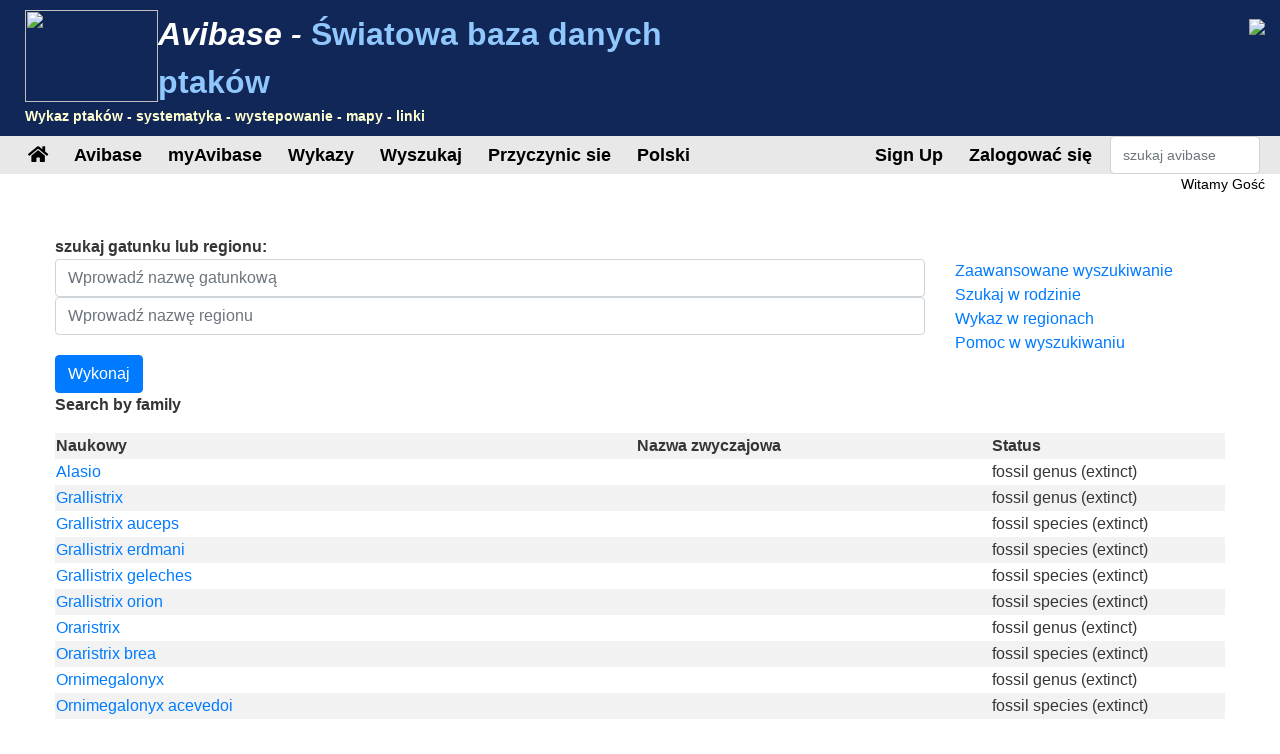

--- FILE ---
content_type: text/html;charset=UTF-8
request_url: https://avibase.bsc-eoc.org/search.jsp?fam=3811.0&lang=PL
body_size: 10547
content:















<!DOCTYPE html>
<html lang="pl">
<head>
<title>Avibase - Swiatowa Baza Danych o Ptakach</title>
<meta charset="utf-8">
<meta name="viewport" content="width=device-width, initial-scale=1">
<meta http-equiv="expires" content="0">
<meta http-equiv="pragma" content="no-cache">
<meta name="Description" content="Avibase jest rozleglym systemem baz danych z informacjami o wszystkich ptakach swiata, zawierajacym ponad &1 miliona wpisów o 10,000 gatunkach i 22,000 podgatunkach ptaków, w tym o wystepowaniu, systematyce, odpowiednikach w kilku jezykach i.in.">
<meta name="KeyWords" content="link do ptaków, linki, linki do ptaków, wykaz, wykazy, obserwowanie ptaków, obserwator ptaków, obserwatorzy ptaków, ornitologia, podgatunek, podgatunki, ptak, ptaki, ptasiarstwo, ptasiarz, ptasiarze, rodzina, systematyka, swiat, terenowosc">
<meta http-equiv="Content-Language" content="pl">



<link rel="apple-touch-icon" sizes="76x76" href="images/apple-touch-icon.png">
<link rel="icon" type="image/png" sizes="32x32" href="images/favicon-32x32.png">
<link rel="icon" type="image/png" sizes="16x16" href="images/favicon-16x16.png">
<link rel="mask-icon" href="images/safari-pinned-tab.svg" color="#5bbad5">

<link rel="stylesheet" href="css/bootstrap.min.4.2.1.css">
<!-- link rel="stylesheet" href="css/bootstrap-select.css" -->
<link rel="stylesheet" href="css/avibase.css?v=20220326">
<link rel="stylesheet" href="css/fontawesome.all.5.6.3.css">
<link rel="stylesheet" href="css/jquery.alerts.css" media="screen" />
<link rel="stylesheet" href="css/jquery-ui.min.1.12.1.css" type="text/css" media="screen" charset="utf-8" />
<link rel="search" type="application/opensearchdescription+xml" title="Avibase" href="opensearchplugin.xml">

<!-- Global site tag (gtag.js) - Google Analytics -->
<script async src="https://www.googletagmanager.com/gtag/js?id=G-WXPFW3Y1F5"></script>
<script>
  window.dataLayer = window.dataLayer || [];
  function gtag(){dataLayer.push(arguments);}
  gtag('js', new Date());

  gtag('config', 'G-WXPFW3Y1F5');
</script>

<script src="scripts/jquery.min.3.3.1.js"></script>
<!-- script src="scripts/popper.min.1.14.6.js"></script -->
<script src="scripts/bootstrap.min.4.2.1.js"></script> 
<!-- script src="scripts/bootstrap-select.js"></script --> 
<script src="scripts/avibase_script.jsp"></script> 
<script src="scripts/jquery.json-2.4.min.js"></script>
<script src="scripts/jquery-ui.1.12.1.min.js"></script>
<script src="scripts/jquery.alerts.js"></script>
<script src="scripts/bscutil.js"></script>

</head>
<body>

<div class="container-fluid">
	<div class="row banner">
	<div class="col-lg-7">
		<div style="padding: 0.3em;">
			<img src="images/fairywren_133.png" height="92px" width="133px" style="float: left;" />
			<span class="banner-title">Avibase -</span> <span class="banner-subtitle">Światowa baza danych ptaków</span>
			<div style="font-size: 0.45em; color: #ffffd0;">Wykaz ptaków - systematyka - wystepowanie - mapy - linki</div>
		</div>

	</div>
	<div class="col-lg-5 d-none d-xl-block">
		<div class="float-right"><img src="images/banner_img1.jpg"></div>
	</div>
	</div>

	<div class="row avbmenu">
    <div class="col-12">
      <nav class="navbar navbar-expand-lg navbar-light">
        <button class="navbar-toggler" type="button" data-toggle="collapse" data-target="#navbarNav" aria-controls="navbarNav" aria-expanded="false" aria-label="Toggle navigation">
          <span class="navbar-toggler-icon"></span>
        </button>
        <div class="collapse navbar-collapse" id="navbarNav">
          <ul class="navbar-nav">
            <li class="nav-item">
              <a class="nav-link" href="avibase.jsp" alt="Main page">
                <i class="fas fa-home" title="Main page"></i>
              </a>
            </li>
            
                  <li class="nav-item dropdown">
                    <a class="nav-link dropdown-toggle dropdown-toggle-no-show" href="" id="navbarDropdown" role="button" data-toggle='dropdown' aria-haspopup="true" aria-expanded="false">
                      Avibase
                    </a>
                    
                      <div class="dropdown-menu dropdown-menu-left" aria-labelledby="navbarDropdown" style="border-top:3px solid #2F8894;">

						<a class="dropdown-item" href="avibase.jsp">Avibase do domu</a>
						<a class="dropdown-item" href="about.jsp">O Avibase</a>
						<a class="dropdown-item" rel="me" href="https://birds.town/@avibase">Mastodon</a>
						<a class="dropdown-item" href="webcams.jsp">Kamery internetowe dla ptaków</a>
						<a class="dropdown-item" href="compare.jsp">Porównaj taksonomie</a>
						<a class="dropdown-item" target="_blank" href="https://flickr.com/groups/avibase/">Grupa Avibase Flickr</a> 
						<a class="dropdown-item" href="botd.jsp">Archiwa ptaków dnia</a> 
						<a class="dropdown-item" href="peterschecklist.jsp">Baza danych listy kontrolnej Petera</a>
						<a class="dropdown-item" href="citations.jsp">Cytowania Avibase</a>
						<a class="dropdown-item" href="/links/links.jsp">Birdlinks</a>
						<a class="dropdown-item" href="/links/links.jsp?page=g_reports">Raporty z podróży</a>
                      
                      </div>
				  </li>
                  <li class="nav-item dropdown">
                    <a class="nav-link dropdown-toggle dropdown-toggle-no-show" href="" id="navbarDropdown" role="button" data-toggle='dropdown' aria-haspopup="true" aria-expanded="false">
                      myAvibase
                    </a>
                    
                      <div class="dropdown-menu dropdown-menu-left" aria-labelledby="navbarDropdown" style="border-top:3px solid #2F8894;">
						   <div class="small" style="color: #fff; padding: 4px !important;">MyAvibase pozwala tworzyć i zarządzać własnymi liniami, a także generować przydatne raporty, które pomogą zaplanować następną wycieczkę po birding.</div>
						   <a class="dropdown-item" href="myavibase.jsp">myAvibase Home</a>
						   <a class="dropdown-item" href="myavb_lists.jsp">Zarządzaj żywiołami</a>
						   <a class="dropdown-item" href="myavb_observ.jsp">Zarządzaj obserwacjami</a>
						   <a class="dropdown-item" href="myavb_reports.jsp">Raporty myAvibase</a>
                      </div>
				  </li>
                  <li class="nav-item dropdown">
                    <a class="nav-link dropdown-toggle dropdown-toggle-no-show" href="" id="navbarDropdown" role="button" data-toggle='dropdown' aria-haspopup="true" aria-expanded="false">
						Wykazy
                    </a>
		
                      <div class="dropdown-menu dropdown-menu-left" aria-labelledby="navbarDropdown" style="border-top:3px solid #2F8894;">
					  
							<div class="small" style="color: #fff; padding: 4px !important;">W Avibase znajduje się ponad 20 000 regionalnych list kontrolnych, oferowanych w 9 różnych systemach taksonomicznych, w tym synonimów ponad 175 języków. Każda lista kontrolna może być wyświetlana ze zdjęciami udostępnionymi przez społeczność birdingową, a także drukowana jako listy kontrolne PDF do użytku w terenie.</div>
					  
							<a class="dropdown-item" href="checklist.jsp?lang=PL">Listy kontrolne Avibase</a>
							<a class="dropdown-item" href="compare_regions.jsp?lang=PL">Porównaj regiony</a>
                      </div>
				  </li>
                  <li class="nav-item dropdown">
                    <a class="nav-link dropdown-toggle dropdown-toggle-no-show" href="" id="navbarDropdown" role="button" data-toggle='dropdown' aria-haspopup="true" aria-expanded="false">
                      Wyszukaj
                    </a>
                    
                      <div class="dropdown-menu dropdown-menu-left" aria-labelledby="navbarDropdown" style="border-top:3px solid #2F8894;">
						   <a class="dropdown-item" href="search.jsp?lang=PL&isadv=yes">Wyszukiwanie Avibase</a>
						   <a class="dropdown-item" href="search.jsp?lang=PL&pg=families">Przeglądaj według rodzin</a>
						   <a class="dropdown-item" href="authors.jsp?lang=PL">Przeglądaj według autorów </a>
						   <a class="dropdown-item" href="publications.jsp?lang=PL">Przeglądaj według publikacji </a>
						   <a class="dropdown-item" href="familytree.jsp?lang=PL">Koncepcje taksonomiczne Avibase</a>
                      </div>
				  </li>
                  <li class="nav-item dropdown">
                    <a class="nav-link dropdown-toggle dropdown-toggle-no-show" href="" id="navbarDropdown" role="button" data-toggle='dropdown' aria-haspopup="true" aria-expanded="false">
                      Przyczynic sie
                    </a>
                    
                      <div class="dropdown-menu dropdown-menu-left" aria-labelledby="navbarDropdown" style="border-top:3px solid #2F8894;">
						   <div class="small" style="color: #fff; padding: 4px !important;">Istnieje kilka sposobów, dzięki którym możesz pomóc w rozwoju tej strony, np. Dołączyć do grupy Flickr do zdjęć lub zapewnić tłumaczenie strony w dodatkowych językach.</div>
						   <a class="dropdown-item" href="contrib.jsp?lang=PL">Przyczyń się do Avibase</a>
						   <a class="dropdown-item" href="contrib.jsp?lang=PL">Podziekowania</a>
						   <a class="dropdown-item" target="_blank" href="https://flickr.com/groups/avibase/">Grupa Flickr</a> 
						   <a class="dropdown-item" href="flickr_stats.jsp?lang=PL">Statystyki mediów</a>
						   <a class="dropdown-item" href="flickr_stats.jsp?action=flickr&lang=PL">Członkowie grupy Flickr</a>
						   <a class="dropdown-item" href="flickr_stats.jsp?action=missing&lang=PL">Media chcieli</a>
						   <a class="dropdown-item" href="translate.jsp?lang=PL">Przyczynić się lepsze tłumaczenie</a>
                      </div>
				  </li>
				  
        
				<li class="nav-item dropdown">
					<a class="nav-link dropdown-toggle dropdown-toggle-no-show" href="" id="navbarDropdown" role="button" data-toggle='dropdown' aria-haspopup="true" aria-expanded="false">
					  Polski
					</a>

					<div class="dropdown-menu dropdown-menu-left" aria-labelledby="navbarDropdown" style="border-top:3px solid #2F8894;">
						<a class="dropdown-item" href="languages.jsp">Zmień język</a>
					</div>
				</li>

				  
          </ul>
        </div>
        
          <ul class="navbar-nav float-right">
			<li class="nav-item active" id="signup">
              <a class="nav-link" href="myavb_signup.jsp" id="signuplnk">Zapisać się</a>
            </li>
		  </ul>
          <ul class="navbar-nav float-right">
            <li class="nav-item active" id="credlogout">
              <a class="nav-link" href="javascript:void(0)" id="logoutlnk">Wyloguj</a>
            </li>
		  </ul>
          <ul class="navbar-nav float-right">
            <li class="nav-item active" id="credlogin">
              <a class="nav-link" href="javascript:void(0)" id="modalLogin2">Zalogować się</a>
            </li>
		  </ul>
          <ul class="navbar-nav float-right">
            <li class="nav-item active d-none d-xl-block">
				<form action="search.jsp" name='avbsmall'>
				<input id="searchboxsm" placeholder="szukaj avibase" name="qstr" type="text" style="width: 150px;" class="form-control">
				</form>
            </li>
          </ul>
		
      </nav>
    </div>
	</div>

	<div id="loginbox" title="Zaloguj się do myAvibase" style="display: none;">
		<span id="loginmsg" style="color: #939300; font-weight: bold;"></span>
		<p>Twój login:<br>
		<input type="text" class="form-control" size="40" id="loginname" name="loginname" value=""/>
		<br />
		Haslo:<br>
		<input type="password" class="form-control" size="40" id="password" name="password"  value=""/>
		</p>
		<input type="checkbox" id="remember" checked> Pozostań zalogowany
	</div>

	<div id="reminderbox" title="Poproś o przypomnienie" style="display: none;">
		<span id="remindermsg" style="color: #939300; font-weight: bold;"></span>
		<p>Wpisz swoją nazwę logowania lub swój adres e-mail i kliknij Wyślij przypomnienie, aby otrzymać przypomnienie e-mailem.</p>
		<input type="text" size="50" id="loginreminder" name="loginreminder" value=""/>
		<br />
	</div>

	<div id="credentials" class="row">
		<div class="col-lg-12 text-right">
			Witamy <span id="fullname">Gość</span>
		</div>
	</div>
	
	<div class="row main-body">

<script src="scripts/search_script.js"></script> 

<div class="col-lg-12">



<script>
function showAdv() {
  $('#advsearch').toggle();
  $('#isadv').val($('#advsearch').is(":visible")?"yes":"no");
}
function showHelp() {
  $('#searchhelp').toggle();
}
function btnSubmit() {
  $("#fam").val("");
  $("#pgno").val(1);
  $("#avbform").submit();
}
</script>

			<div><b>szukaj gatunku lub regionu:</b></div>
			
			<form action = "checklist.jsp" method="get" name="ckform2">
			<input type="hidden" name="region" value="" class="form-control" >
			</form>
			<form action="search.jsp" method="post" name="avbform" id="avbform" style="position: relative;">
			<input type="hidden" name="pg" value="search">
			<input type="hidden" id="isadv" name="isadv" value="no">
			<input type="hidden" id="pgno" name="pgno" value="1">
			<input type="hidden" id="fam" name="fam" value="3811.0">
			
			<div class="row" id="searchboxdiv">
				<div class="col-lg-9 search-main">
					<div>
					<input type="text" id="searchbox" name="qstr" value="" placeholder="Wprowadź nazwę gatunkową" class="form-control" />
					<div style="display: block; position: relative;" id="searchboxres"></div>
					<input type="hidden" name="qtype" value="2">
					</div>
					<div>
					<input type="text" id="searchbox2" name="qstr2" value="" placeholder="Wprowadź nazwę regionu" class="form-control" />
					<div style="display: block; position: relative;" id="searchbox2res"></div>
					</div>
				
				</div>
				
				<div class="col-lg-3">
					<a href="javascript:showAdv();">Zaawansowane wyszukiwanie</a><br>
					<a href="search.jsp?pg=families">Szukaj w rodzinie</a><br>
					<a href="checklist.jsp">Wykaz w regionach</a><br>
					<a href="javascript:showHelp();">Pomoc w wyszukiwaniu</a><br>
				</div>
			</div>
			<div id="searchhelp" style="display:none;">Wprowadz nazwe ptaka (lub czesc nazwy ptaka) w jakimkolwiek jezyku lub wybierz rodzine ptaków ponizej, aby znalezc grupe taksonomiczna. Mozna uzyc % jako znak zastepczy w srodku wyrazu, aby zastapic jakas litere (np. colo%red will return coloured and colored).</div>

			<div id="advsearch" style="padding: 5px; width: 100%; display: none; ">
			<p><b>Zaawansowane opcje wyszukiwania</b><br>

			<table class="table">
			<tr><td>Typ wyszukiwania:</td><td><select name="qtype" class="form-control">
			<option value="0" > Dokladna nazwa</option>
			<option value="1" > Nazwa zaczyna sie z</option>
			<option value="2" selected> Ciag czesciowy</option>
			</select></td></tr>

			<tr><td>Jezyk:</td><td><select name="qlang" class="form-control"><option value=""> Wszystkich jezykach </option>
			<option value="la" > Naukowy </option>
			<option value="AB">Abkhazian</option><option value="AF">Afrikaans</option><option value="SQ">Albański</option><option value="ALT">Altai</option><option value="AM">Amharski</option><option value="ANWX">Anaang</option><option value="EN">Angielski</option><option value="AR">Arabski</option><option value="AXXX">Aragonese</option><option value="ARN">Araucanian</option><option value="ARW">Arawak</option><option value="AIIX">Assyrian Neo-aramaic</option><option value="AST">Asturian</option><option value="DJKX">Aukan</option><option value="AY">Aymarski</option><option value="AZ">Azerbejdżański</option><option value="BA">Baskijski</option><option value="EU">Baszkirski</option><option value="BNTR">Bengali (transliteration)</option><option value="BN">Bengalski</option><option value="BE">Białoruski</option><option value="ITBI">Biellese</option><option value="MY">Birmański</option><option value="ITBO">Bolognese</option><option value="BOUX">Bondei</option><option value="BS">Bosański</option><option value="ITBR">Brescian</option><option value="BR">Bretoński</option><option value="BG">Bułgarski</option><option value="CAR">Carib</option><option value="CABA">Catalan (Balears)</option><option value="CEB">Cebuano</option><option value="CS">Cerkiewno-Słowiański</option><option value="CH">Chamorro</option><option value="ZHTW">Chinese (Taiwan)</option><option value="ZHTT">Chinese (Taiwan, Traditional)</option><option value="ZHTR">Chinese (Traditional)</option><option value="CHP">Chipewyan</option><option value="HR">Chorwacki</option><option value="CRSY">Cree (syllabic)</option><option value="CRPX">Cree, Plains</option><option value="CPF">Créole (French)</option><option value="CV">Czuwaski</option><option value="DEL">Delaware</option><option value="DIGX">Digo</option><option value="DRTX">Drents</option><option value="DA">duński</option><option value="EMEX">Emerillon</option><option value="EMLX">Emiliano-romagnolo</option><option value="ENAU">English (Australia)</option><option value="ENBD">English (Bangladesh)</option><option value="ENIN">English (India)</option><option value="ENKE">English (Kenya)</option><option value="ENNZ">English (New Zealand)</option><option value="ENPH">English (Philippines)</option><option value="ENZA">English (South Africa)</option><option value="ENUA">English (UAE)</option><option value="ENGB">English (United Kingdom)</option><option value="ENUS">English (United States)</option><option value="ENHI">English, Hawaii</option><option value="EO">Esperanto</option><option value="ET">Estoński</option><option value="EVNX">Evenki</option><option value="FO">Farerski</option><option value="FIPX">Fipa</option><option value="FI">Fiński</option><option value="NLFL">Flemish</option><option value="FR">Francuski</option><option value="FRCA">French (Canada)</option><option value="FRGP">French (Guadeloupe)</option><option value="FRGF">French (Guyane)</option><option value="FRHT">French (Haiti)</option><option value="FUR">Friulian</option><option value="FY">Friulski</option><option value="FULX">Fulfulde, Maasina</option><option value="GD">Gaelicki</option><option value="GL">Galicyjski</option><option value="EL">Grecki</option><option value="ELCY">Greek (Cypriot)</option><option value="KL">Grenlandzki</option><option value="GOSX">Gronings</option><option value="KA">Gruziński</option><option value="GCFX">Guadeloupean Creole French</option><option value="GN">Guarani</option><option value="FREX">Guianese Creole French</option><option value="GU">Gujarati</option><option value="HTSX">Hadza</option><option value="HATX">Haitian Creole French</option><option value="HAW">Hawaiian</option><option value="HE">Hebrajski</option><option value="HEHX">Hehe</option><option value="HI">Hindi</option><option value="HNSX">Hindustani, Caribbean</option><option value="ES">Hiszpański</option><option value="NL">Holenderski</option><option value="ID">Indonezyjski</option><option value="IU">Inuktitut</option><option value="IK">Inupiak</option><option value="ESIX">Inupiatun, North Alaskan</option><option value="IRKX">Iraqw</option><option value="GA">Irlandzki</option><option value="IS">Islandzki</option><option value="JPKA">Japanese (Kanji)</option><option value="JA">Japoński</option><option value="JP">japoński</option><option value="KABX">Kabardian</option><option value="XAL">Kalmyk</option><option value="KCUX">Kami</option><option value="KR">Kanuri</option><option value="KAA">Kara-Kalpak</option><option value="KRC">Karachay-Balkar</option><option value="KRLX">Karelian</option><option value="KMVX">Karipúna Creole French</option><option value="KS">Kaszmirski</option><option value="CA">Kataloński</option><option value="KK">Kazachski</option><option value="KKAR">Kazakh (Arabic)</option><option value="KKTR">Kazakh (Transliteration)</option><option value="QU">Kechua</option><option value="KJHX">Khakas</option><option value="KIXX">Kinga</option><option value="KY">Kirgiski</option><option value="KOTR">Korean (Transliteration)</option><option value="KO">Koreański</option><option value="KW">Kornijski</option><option value="CO">Korsyjski</option><option value="CR">Kri</option><option value="KRIX">Krio</option><option value="KUR">Kurmanji</option><option value="KWNX">Kwangali</option><option value="LLD">Ladin</option><option value="LAD">Ladino</option><option value="LAGX">Langi</option><option value="SE">Lapoński</option><option value="LIJX">Ligurian</option><option value="LI">Limburgish</option><option value="LT">Litewski</option><option value="OLOX">Livvi (Olonets Karelian)</option><option value="LMOX">Lombard</option><option value="RUFX">Luguru</option><option value="LB">Luksemburski</option><option value="MK">Macedoński</option><option value="MG">Malagasy</option><option value="ML">Malajalam</option><option value="MS">Malajski</option><option value="DIV">Maldivian</option><option value="MT">Maltański</option><option value="MQJX">Mamasa</option><option value="ZH">Mandarin</option><option value="GV">Manx</option><option value="MI">Maori</option><option value="ARNM">Mapundungun</option><option value="MR">Marathi</option><option value="JMSX">Mashi</option><option value="MYN">Mayan languages</option><option value="MERX">Meru</option><option value="ITMO">Modenese</option><option value="MDF">Moksha</option><option value="MNBC">Mongolian (Bichig)</option><option value="MNIB">Mongolian (Bichig, Inner Mongolia)</option><option value="MNBU">Mongolian (Buryat)</option><option value="MNIM">Mongolian (Cyrillic, Inner Mongolia)</option><option value="MNTR">Mongolian (Transliteration)</option><option value="MVFX">Mongolian, Chakhar (Peripheral)</option><option value="KHKX">Mongolian, Halh</option><option value="MN">Mongolski</option><option value="MOEX">Montagnais (Innu-aimun)</option><option value="CNR">Montenegrin</option><option value="CNRC">Montenegrin (Cyrillic)</option><option value="MO">Mołdawski</option><option value="NASX">Naasioi</option><option value="NPLX">Napoletano-calabrese</option><option value="ITNA">Napulitano</option><option value="LA">Naukowy</option><option value="NJTX">Ndyuka-trio Pidgin</option><option value="NE">Nepalski</option><option value="DE">Niemiecki</option><option value="KRLN">North Karelian</option><option value="NO">Norweski</option><option value="NYYX">Nyakyusa-ngonde</option><option value="NYM">Nyamwezi</option><option value="NN">Nynorsk</option><option value="OJ">Ojibwa</option><option value="OC">Okcytański</option><option value="HY">Ormiański</option><option value="OS">Osetyjski</option><option value="ITPA">Paduan</option><option value="PAU">Palauan</option><option value="PALX">Palikúr</option><option value="PAP">Papiamento</option><option value="PA">Pańdżabi</option><option value="FA">Perski</option><option value="PMSX">Piemontese</option><option value="PNYX">Pinyin</option><option value="PL">Polski</option><option value="PT">Portugalski</option><option value="PTBR">Portugalski (Brazylia)</option><option value="PTAC">Portuguese (Açores)</option><option value="PTMA">Portuguese (Madeira)</option><option value="PTPT">Portuguese (Portugal)</option><option value="RAR">Rarotongan</option><option value="ITRE">Reggiano</option><option value="MNVX">Rennell</option><option value="RM">Retoromański</option><option value="RHE">Romansh</option><option value="ROM">Romany</option><option value="RU">Rosyjski</option><option value="ROOX">Rotokas</option><option value="RUIX">Rufiji</option><option value="RO">Rumuński</option><option value="SM">Samoański</option><option value="SAD">Sandawe</option><option value="SBPX">Sangu</option><option value="SA">Sanskryt</option><option value="SRMX">Saramaccan</option><option value="SC">Sardyński</option><option value="SCO">Scots</option><option value="SR">Serbski</option><option value="ST">Sesotho (sotho)</option><option value="KSBX">Shambala</option><option value="SN">Shona</option><option value="CJSX">Shor</option><option value="SCNX">Sicilian</option><option value="SITR">Sinhalese (Transliteration)</option><option value="SS">Siswati</option><option value="SO">Somali</option><option value="WEN">Sorbian languages</option><option value="WEEX">Sorbian, Lower</option><option value="WENX">Sorbian, Upper</option><option value="NSO">Sotho, Northern</option><option value="ESAR">Spanish (Argentine)</option><option value="ESBO">Spanish (Bolivia)</option><option value="ESCL">Spanish (Chile)</option><option value="ESCO">Spanish (Colombia)</option><option value="ESCR">Spanish (Costa Rica)</option><option value="ESCU">Spanish (Cuba)</option><option value="ESDO">Spanish (Dominican Rep.)</option><option value="ESEC">Spanish (Ecuador)</option><option value="ESHN">Spanish (Honduras)</option><option value="ESMX">Spanish (Mexico)</option><option value="ESNI">Spanish (Nicaragua)</option><option value="ESPA">Spanish (Panama)</option><option value="ESPY">Spanish (Paraguay)</option><option value="ESPE">Spanish (Peru)</option><option value="ESPR">Spanish (Puerto Rico)</option><option value="ESES">Spanish (Spain)</option><option value="ESUY">Spanish (Uruguay)</option><option value="ESVE">Spanish (Venezuela)</option><option value="SRNX">Sranan</option><option value="SW">Suahili</option><option value="SUK">Sukuma</option><option value="SWMV">Swahili, Mvita</option><option value="SWUN">Swahili, Unguja</option><option value="SV">Szwedzki</option><option value="SL">Słoweński</option><option value="SK">Słowiański</option><option value="TH">Tadżycki</option><option value="TY">Tahitański</option><option value="TAWX">Tai</option><option value="TG">Tajski</option><option value="TZMX">Tamazight, Central Atlas</option><option value="TA">Tamilski</option><option value="TT">Tatarski</option><option value="THTR">Thai (Transliteration)</option><option value="TEM">Timne</option><option value="TS">Tsonga</option><option value="TN">Tswana</option><option value="TR">Turecki</option><option value="TK">Turkmeński</option><option value="TYV">Tuvan (Tuvinian)</option><option value="TWDX">Twents</option><option value="BO">Tybetański</option><option value="UDM">Udmurt</option><option value="UK">Ukraiński</option><option value="UZ">Uzbecki</option><option value="CAVA">Valencian</option><option value="VECX">Venetian</option><option value="CY">Walijski</option><option value="WBIX">Wanji</option><option value="WA">Warao</option><option value="OYMX">Wayampi</option><option value="WAYX">Wayana</option><option value="VI">Wietnamski</option><option value="WO">Wolof</option><option value="HU">Węgierski</option><option value="IT">Włoski</option><option value="XH">Xhosa</option><option value="SAH">Yakut</option><option value="ZIWX">Zigula</option><option value="ZU">Zulu</option><option value="LV">Łotewski</option>
			</select></td></tr>
			<tr><td>Rok (y) <br> publikacji (np.: 1990, 1990 - lub 1990-2000):</td><td><input type="text" name="qyears" value="" size="16" maxlength="9" class="form-control"></td></tr>
			<tr><td>Autor:</td><td><input type="text" name="qauthors" value="" size="16" maxlength="32" class="form-control"></td></tr>
			<tr><td>Wpisz lokalizację:</td><td><input type="text" name="qlocality" value="" size="16" maxlength="50" class="form-control"></td></tr>
			<tr><td>Ogranicz wyszukiwanie do</td><td><select name="qinclsp" class="form-control"><option value="0" selected> Wszystkie koncepcje taksonomiczne </option>
				<option value="1" > Gatunek i podgatunek </option>
				<option value="3" > Gatunek i podgatunek (z wyłączeniem skamielin) </option>
				<option value="2" > Tylko gatunki </option>
				</select>
			</td></tr>
			</table>

			</div>
			<input type="button" value="Wykonaj" class="btn btn-primary" onClick="btnSubmit()">
		



<p><b>Search by family</b></p>

<table class="table-striped" style="width: 100%;">
<tr><th>Naukowy</th><th>Nazwa zwyczajowa</th><th width="20%">Status</th></tr>

    <tr><td><a href="javascript:changespecies('772027BE1FF5650A')">Alasio</a></td><td></td><td>fossil genus (extinct)</td></tr>

    <tr><td><a href="javascript:changespecies('0BEF7DDC68FB8A39')">Grallistrix</a></td><td></td><td>fossil genus (extinct)</td></tr>

    <tr><td><a href="javascript:changespecies('582761976D5D7824')">Grallistrix auceps</a></td><td></td><td>fossil species (extinct)</td></tr>

    <tr><td><a href="javascript:changespecies('9A9415597D01593A')">Grallistrix erdmani</a></td><td></td><td>fossil species (extinct)</td></tr>

    <tr><td><a href="javascript:changespecies('5497A51049909264')">Grallistrix geleches</a></td><td></td><td>fossil species (extinct)</td></tr>

    <tr><td><a href="javascript:changespecies('051FC4D3E55CA833')">Grallistrix orion</a></td><td></td><td>fossil species (extinct)</td></tr>

    <tr><td><a href="javascript:changespecies('D2EE88AFFC34A8B6')">Oraristrix</a></td><td></td><td>fossil genus (extinct)</td></tr>

    <tr><td><a href="javascript:changespecies('0A7849CF52B23B30')">Oraristrix brea</a></td><td></td><td>fossil species (extinct)</td></tr>

    <tr><td><a href="javascript:changespecies('71390B13968481FA')">Ornimegalonyx</a></td><td></td><td>fossil genus (extinct)</td></tr>

    <tr><td><a href="javascript:changespecies('BB4DA5A96BA7CC09')">Ornimegalonyx acevedoi</a></td><td></td><td>fossil species (extinct)</td></tr>

    <tr><td><a href="javascript:changespecies('426C4B0532CCFE4E')">Ornimegalonyx gigas</a></td><td></td><td>fossil species (extinct)</td></tr>

    <tr><td><a href="javascript:changespecies('F80CFA5A87286AF9')">Ornimegalonyx minor</a></td><td></td><td>fossil species (extinct)</td></tr>

    <tr><td><a href="javascript:changespecies('818EB03CA0201A76')">Ornimegalonyx oteroi</a></td><td></td><td>fossil species (extinct)</td></tr>

    <tr><td><a href="javascript:changespecies('B67FBE5A4F3BA67C')">Ornimegalonyx sp. 1</a></td><td></td><td>fossil species (extinct)</td></tr>

    <tr><td><a href="javascript:changespecies('31889D56C7447581')">Strigidae sp.</a></td><td></td><td>spuh</td></tr>

    <tr><td><a href="javascript:changespecies('B3AFB90A93423493')">Asio clamator x Tyto alba</a></td><td></td><td>hybrid</td></tr>

    <tr><td><a href="javascript:changespecies('225FA4D64BC32FB8')">Ninox</a></td><td></td><td>genus</td></tr>

    <tr><td><a href="javascript:changespecies('77F3206A8C51E64B')">Ninox (Ctenoglaux)</a></td><td></td><td>genus (synonym)</td></tr>

    <tr><td><a href="javascript:changespecies('A3D501472AD931A5')">Ninox (Spiloglaux)</a></td><td></td><td>genus (synonym)</td></tr>

    <tr><td><a href="javascript:changespecies('17EE9CACDBD85D2C')">Ninox (Sceloglaux)</a></td><td></td><td>genus (synonym)</td></tr>

    <tr><td><a href="javascript:changespecies('0A4EC595481997BD')">Ninox rufa</a></td><td>sowica maskowa</td><td>full species</td></tr>

    <tr><td><a href="javascript:changespecies('4859CE091A85B2D7')">Ninox rufa rufa</a></td><td></td><td>nominal subspecies</td></tr>

    <tr><td><a href="javascript:changespecies('F9DD23034D26B4A2')">Ninox rufa [humeralis or aruensis]</a></td><td></td><td>subspecies group (or species)</td></tr>

    <tr><td><a href="javascript:changespecies('4BA861082E41F79D')">Ninox rufa humeralis</a></td><td></td><td>subspecies</td></tr>

    <tr><td><a href="javascript:changespecies('D45C67A76969C2AF')">Ninox rufa humeralis (humeralis)</a></td><td></td><td>nominal suspecies (sensu stricto)</td></tr>

</table>

    <P><center>

    <input type="button" class="btn btn-primary" value="Nowe Wyszukiwanie" onClick="window.location = 'search.jsp?pg=search'">

<script>
function nextPage() {
  $("#pgno").val("2");
  $("#avbform").submit();
}
</script>

<input type="button" class="btn btn-primary" value="Wiecej Wyników -->>" onClick="nextPage()">




    </center></p></form>

</div>
	
	</div>

	<div class="row">
		<div class="col-lg-12">
			<div class="text-center" style="padding: 20px;">
				<P>Avibase odwiedzono <b>450 378 759</b> razy od 24 czerwca 2003. &copy; Denis Lepage |
				<a href="privacy.jsp">Polityka prywatności</a>
				Tlumaczenie tej strony na polski wykonal Witold Raczynski</P>
				<center><a target="_blank" href="https://www.birdingtop500.com/"><img id="birdingtop500" src="images/birdingtop500blank.png" border=0></a></center>
			</div>			
		</div>
	</div>
	
</div>

</body>
</html>



--- FILE ---
content_type: application/javascript
request_url: https://avibase.bsc-eoc.org/scripts/search_script.js
body_size: 382
content:
$(document).ready(function() {

  	$( "#searchbox" ).autocomplete({
		source: "/api/v2/ref/search/species",
		appendTo: "#searchboxres",
		select: function( event, ui ) {
			$("#searchbox").val(ui.item.label);
			self.location = 'species.jsp?avibaseid=' + ui.item.value;
			return false;
		}
	});

	$( "#searchbox2" ).autocomplete({
		source: "/api/v2/ref/search/regions",
		appendTo: "#searchbox2res",
		select: function( event, ui ) {
			$("#searchbox2").val(ui.item.label);
			self.location = 'checklist.jsp?region=' + ui.item.value;
			return false;
		}
	});
});